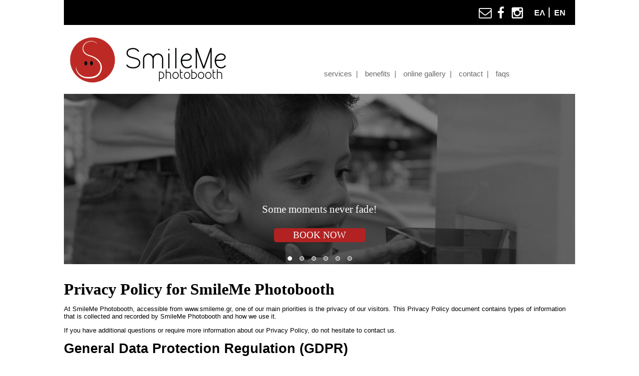

--- FILE ---
content_type: text/html
request_url: https://smileme.gr/en/privacy-policy.html
body_size: 5221
content:

<!doctype html>
<html lang="en">
<head>
<meta charset="utf-8">
<title>Privacy - Policy for SmileMe.gr Photobooth | Corfu | Paxos (Paxoi) | Lefkada | Ionian Islands | Sivota |  Ipeiros | Athens | Greece </title>
<meta name="description" content="Privacy Policy for SmileMe PhotoBooth,  the ultimate photobooth in Greece. SmileMe PhotoBooth provides its services in Corfu, Paxos (Paxoi), Lefkada, Sivota, Ionian Islands, Epirus, Athens and all over Greece.">
<meta name="keywords" content="Privacy Policy for SmileMe.gr Photobooth | Corfu | Paxoi Paxos | Lefkada | Ionian Islands | Ήπειρος | Greece">
<meta name="author" content="www.smileme.gr">
<meta name="categories" content="Photobooth | Wedding, Party, Promotion">
<meta name="robots" content="index, follow">
<meta name="viewport" content="width=device-width, initial-scale=1.0">
<link href="SmileMe.gr.ico" rel="shortcut icon" type="image/x-icon">
<link href="32.png" rel="icon" sizes="32x32" type="image/png">
<link href="64.png" rel="icon" sizes="64x64" type="image/png">
<link href="152.png" rel="apple-touch-icon" sizes="152x152">
<link href="167.png" rel="apple-touch-icon" sizes="167x167">
<link href="180.png" rel="apple-touch-icon" sizes="180x180">
<link href="512.png" rel="apple-touch-icon" sizes="512x512">
<link href="1024.png" rel="apple-touch-icon" sizes="1024x1024">
<link href="216.png" rel="apple-touch-icon" sizes="216x216">
<link href="128.png" rel="apple-touch-icon" sizes="128x128">
<link href="font-awesome.min.css" rel="stylesheet">
<link href="Smileme_Website.css" rel="stylesheet">
<link href="privacy-policy.css" rel="stylesheet">
<script src="jquery-1.12.4.min.js"></script>
<script src="util.min.js"></script>
<script src="carousel.min.js"></script>
<script src="affix.min.js"></script>
<script src="jquery-ui.min.js"></script>
<script src="wwb16.min.js"></script>
<script>
$(document).ready(function()
{
   $("#SmileMeSlideshow1").bootstrapcarousel({interval:4000, ride: true});
   $("#wb_ResponsiveMenu2 ul li a").click(function(event)
   {
      $("#wb_ResponsiveMenu2 input").prop("checked", false);
   });
   $("#wb_ResponsiveMenu1").affix({offset:{top: $("#wb_ResponsiveMenu1").offset().top}});
   $("#wb_ResponsiveMenu1 ul li a").click(function(event)
   {
      $("#wb_ResponsiveMenu1 input").prop("checked", false);
   });
   function onScrollBookmark1()
   {
      var $obj = $("#wb_Bookmark1");
      if (!$obj.hasClass("in-viewport") && $obj.inViewPort(false))
      {
         $obj.addClass("in-viewport");
         ShowObjectWithEffect('Layer1', 0, 'dropup', 500, 'easeInOutQuad');
         ShowObjectWithEffect('wb_ResponsiveMenu1', 0, 'fade', 500, 'easeInOutQuad');
      }
      else
      if ($obj.hasClass("in-viewport") && !$obj.inViewPort(true))
      {
         $obj.removeClass("in-viewport");
         ShowObjectWithEffect('Layer1', 1, 'dropup', 500, 'easeInOutQuad');
         ShowObjectWithEffect('wb_ResponsiveMenu1', 1, 'fade', 500, 'easeInOutQuad');
      }
   }
   if (!$('#wb_Bookmark1').inViewPort(true))
   {
      $('#wb_Bookmark1').addClass("in-viewport");
   }
   onScrollBookmark1();
   $(window).scroll(function(event)
   {
      onScrollBookmark1();
   });
});
</script>
<!-- Insert Google Analytics code here -->
<!-- Global site tag (gtag.js) - Google Analytics -->
<script async src="https://www.googletagmanager.com/gtag/js?id=UA-55380803-1"></script>
<script>
  window.dataLayer = window.dataLayer || [];
  function gtag(){dataLayer.push(arguments);}
  gtag('js', new Date());

  gtag('config', 'UA-55380803-1');
</script>
</head>
<body>
<div id="container">
<div id="wb_Shape13">
<div id="Shape13"></div></div>
<!-- Privacy Policy for Smileme.gr Photobooth -->
<div id="Html1">
<h1>Privacy Policy for SmileMe Photobooth</h1>

<p>At SmileMe Photobooth, accessible from www.smileme.gr, one of our main priorities is the privacy of our visitors. This Privacy Policy document contains types of information that is collected and recorded by SmileMe Photobooth and how we use it.</p>

<p>If you have additional questions or require more information about our Privacy Policy, do not hesitate to contact us.</p>

<h2>General Data Protection Regulation (GDPR)</h2>
<p>We are a Data Controller of your information.</p>

<p>SmileMe Photobooth legal basis for collecting and using the personal information described in this Privacy Policy depends on the Personal Information we collect and the specific context in which we collect the information:</p>
<ul>
    <li>SmileMe Photobooth needs to perform a contract with you</li>
    <li>You have given SmileMe Photobooth permission to do so</li>
    <li>Processing your personal information is in SmileMe Photobooth legitimate interests</li>
    <li>SmileMe Photobooth needs to comply with the law</li>
</ul>
  
<p>SmileMe Photobooth will retain your personal information only for as long as is necessary for the purposes set out in this Privacy Policy. We will retain and use your information to the extent necessary to comply with our legal obligations, resolve disputes, and enforce our policies.</p> 

<p>If you are a resident of the European Economic Area (EEA), you have certain data protection rights. If you wish to be informed what Personal Information we hold about you and if you want it to be removed from our systems, please contact us.</p>
<p>In certain circumstances, you have the following data protection rights:</p>
<ul>
    <li>The right to access, update or to delete the information we have on you.</li>
    <li>The right of rectification.</li> 
    <li>The right to object.</li>
    <li>The right of restriction.</li>
    <li>The right to data portability</li>
    <li>The right to withdraw consent</li>
</ul>

<h2>Log Files</h2>

<p>SmileMe Photobooth follows a standard procedure of using log files. These files log visitors when they visit websites. All hosting companies do this and a part of hosting services' analytics. The information collected by log files include internet protocol (IP) addresses, browser type, Internet Service Provider (ISP), date and time stamp, referring/exit pages, and possibly the number of clicks. These are not linked to any information that is personally identifiable. The purpose of the information is for analyzing trends, administering the site, tracking users' movement on the website, and gathering demographic information.</p>

<h2>Cookies and Web Beacons</h2>

<p>Like any other website, SmileMe Photobooth uses 'cookies'. These cookies are used to store information including visitors' preferences, and the pages on the website that the visitor accessed or visited. The information is used to optimize the users' experience by customizing our web page content based on visitors' browser type and/or other information.</p>



<h2>Privacy Policies</h2>

<P>You may consult this list to find the Privacy Policy for each of the advertising partners of SmileMe Photobooth.</p>

<p>Third-party ad servers or ad networks uses technologies like cookies, JavaScript, or Web Beacons that are used in their respective advertisements and links that appear on SmileMe Photobooth, which are sent directly to users' browser. They automatically receive your IP address when this occurs. These technologies are used to measure the effectiveness of their advertising campaigns and/or to personalize the advertising content that you see on websites that you visit.</p>

<p>Note that SmileMe Photobooth has no access to or control over these cookies that are used by third-party advertisers.</p>

<h2>Third Party Privacy Policies</h2>

<p>SmileMe Photobooth's Privacy Policy does not apply to other advertisers or websites. Thus, we are advising you to consult the respective Privacy Policies of these third-party ad servers for more detailed information. It may include their practices and instructions about how to opt-out of certain options. You may find a complete list of these Privacy Policies and their links here: Privacy Policy Links.</p>

<p>You can choose to disable cookies through your individual browser options. To know more detailed information about cookie management with specific web browsers, it can be found at the browsers' respective websites. What Are Cookies?</p>

<h2>Children's Information</h2>

<p>Another part of our priority is adding protection for children while using the internet. We encourage parents and guardians to observe, participate in, and/or monitor and guide their online activity.</p>

<p>SmileMe Photobooth does not knowingly collect any Personal Identifiable Information from children under the age of 13. If you think that your child provided this kind of information on our website, we strongly encourage you to contact us immediately and we will do our best efforts to promptly remove such information from our records.</p>

<h2>Online Privacy Policy Only</h2>

<p>Our Privacy Policy applies only to our online activities and is valid for visitors to our website with regards to the information that they shared and/or collect in SmileMe Photobooth. This policy is not applicable to any information collected offline or via channels other than this website.</p>

<h2>Consent</h2>

<p>By using our website, you hereby consent to our Privacy Policy and agree to its terms.</p></div>
<div id="wb_Shape2">
<div id="Shape2"></div>

</div>
<div id="wb_Shape3">
<div id="Shape3"></div></div>
<div id="wb_SmileMeSlideshow1">
<div id="SmileMeSlideshow1" class="carousel slide">
<ol class="carousel-indicators">
<li data-target="#SmileMeSlideshow1" data-slide-to="0" class="active"></li>
<li data-target="#SmileMeSlideshow1" data-slide-to="1"></li>
<li data-target="#SmileMeSlideshow1" data-slide-to="2"></li>
<li data-target="#SmileMeSlideshow1" data-slide-to="3"></li>
<li data-target="#SmileMeSlideshow1" data-slide-to="4"></li>
<li data-target="#SmileMeSlideshow1" data-slide-to="5"></li>
</ol>
<div class="carousel-inner">
<div class="carousel-item active">
<div class="thumbnails">
<div class="thumbnail">
<img class="image" src="images/Smileme-Photobooth-Boy-Photostrip-Baptism-Party-Corfu.jpg" alt="The boy is waiting to receive the photostrip from Smileme Photobooth in baptism party in Corfu" title="The boy is waiting to receive the photostrip from Smileme Photobooth in baptism party in Corfu">
</div>
</div>
</div>
<div class="carousel-item">
<div class="thumbnails">
<div class="thumbnail">
<img class="image" src="images/Smileme-Photobooth-1-Party-Corfu.jpg" alt="Smileme Photobooth in party in Corfu" title="Smileme Photobooth in party in Corfu">
</div>
</div>
</div>
<div class="carousel-item">
<div class="thumbnails">
<div class="thumbnail">
<img class="image" src="images/Smileme-Photobooth-2-Wedding-Paxos-Paxoi.jpg" alt="The bride strikes a pose at the Smileme Photobooth at her wedding in Paxos Paxoi" title="The bride strikes a pose at the Smileme Photobooth at her wedding in Paxos Paxoi">
</div>
</div>
</div>
<div class="carousel-item">
<div class="thumbnails">
<div class="thumbnail">
<img class="image" src="images/Smileme-Photobooth-3-Wedding-Paxos-Paxoi.jpg" alt="The guests are photographed with inflantable flamingos at the Smileme Photobooth at a wedding in Paxos (Paxoi)" title="The guests are photographed with inflantable flamingos at the Smileme Photobooth at a wedding in Paxos (Paxoi)">
</div>
</div>
</div>
<div class="carousel-item">
<div class="thumbnails">
<div class="thumbnail">
<img class="image" src="images/Smileme-Photobooth-4-Wedding-Lefkada.jpg" alt="The guests strike a pose at the Smileme Photobooth at a wedding party in Lefkada" title="The guests strike a pose at the Smileme Photobooth at a wedding party in Lefkada">
</div>
</div>
</div>
<div class="carousel-item">
<div class="thumbnails">
<div class="thumbnail">
<img class="image" src="images/SmileMe-Photobooth-5-Corporate-Event-Corfu.jpg" alt="Smileme Photobooth at a corporate event in Corfu" title="Smileme Photobooth at a corporate event in Corfu">
</div>
</div>
</div>
</div>
</div>
</div>
<div id="wb_SmileMeGr_Photobooth_Menu">
<ul id="SmileMeGr_Photobooth_Menu" role="menubar" class="nav">
<li class="nav-item firstmain"><a role="menuitem" class="nav-link" href="./index.php#Bookmark-Services" target="_self" title="Services - Smileme Photobooth - Corfu - Greece">services&nbsp;&nbsp;|</a>
</li>
<li class="nav-item"><a role="menuitem" class="nav-link" href="./index.php#Bookmark-Benefits" target="_self" title="Benefits - Smileme Photobooth - Corfu - Greece">benefits&nbsp;&nbsp;|</a>
</li>
<li class="nav-item"><a role="menuitem" class="nav-link" href="http://smilemegallery.gr" target="_blank" title="Online Gallery - Smileme Photobooth - Corfu - Greece">online&nbsp;gallery&nbsp;&nbsp;|</a>
</li>
<li class="nav-item"><a role="menuitem" class="nav-link" href="./index.php#Bookmark-Contact" target="_self" title="Contact - Smileme Photobooth - Corfu - Greece">contact&nbsp;&nbsp;|</a>
</li>
<li class="nav-item"><a role="menuitem" class="nav-link" href="./faqs.php" target="_self" title="Faqs - Smileme Photobooth - Corfu - Greece">faqs</a>
</li>
</ul>
</div>
<div id="wb_SmileMeGr_Photobooth_Logo">
<a href="./index.php"><img src="images/SmileMe_Photobooth_logo.png" id="SmileMeGr_Photobooth_Logo" alt=""></a></div>
<div id="wb_SmileMeGr_Photobooth_Icon">
<a href="./index.php"><img src="images/SmileMe_Photobooth_circle.png" id="SmileMeGr_Photobooth_Icon" alt=""></a></div>
<div id="wb_Text1">
<span style="color:#FFFFFF;font-family:Verdana;font-size:21px;">Some moments never fade!</span></div>
<div id="wb_Shape5">
<a href="./index.php#Bookmark-Contact" title="SmileMe.gr - Photobooth - Contact"><div id="Shape5"><div id="Shape5_text"><span style="color:#FFFFFF;font-family:Calibri;font-size:19px;">BOOK NOW</span></div></div></a></div>
<div id="wb_Text18">
<span style="color:#FFFFFF;font-family:Arial;font-size:13px;">©&nbsp; Copyright 2014 - 2021 SmileMe.gr All Rights Reserved<br><strong>SmileMe.gr Photobooth | Corfu | Paxos (Paxoi) | Lefkada | Ionian Islands | Sivota | Ipeiros | Athens | Greece </strong></span></div>
<div id="wb_Text19">
<span style="color:#FFFFFF;font-family:Arial;font-size:13px;"><a href="./terms-of-use.html" class="smileme_link_style_blk_background">Terms of Use</a></span></div>
<div id="wb_Text20">
<span style="color:#FFFFFF;font-family:Arial;font-size:13px;"><a href="./privacy-policy.html" class="smileme_link_style_blk_background">Privacy Policy</a></span></div>
<div id="wb_index-bookmark">
<a id="index-bookmark">&nbsp;</a>
</div>
<div id="wb_Text9">
<span style="color:#FFFFFF;font-family:Arial;font-size:13px;">T. +30 698 6313 299<br>E. <a href="mailto:info@smileme.gr" class="smileme_link_style_blk_background">info@smileme.gr</a></span></div>

<div id="wb_en-sel">
<a href="./privacy-policy.html"><div id="en-sel"><div id="en-sel_text"><span style="color:#FFFFFF;font-family:Arial;font-size:16px;"><strong>EN</strong></span></div></div></a></div>
<div id="wb_lan-div">
<div id="lan-div"></div></div>
<div id="wb_gr-sel">
<a href="./../index.php#index-bookmark"><div id="gr-sel"><div id="gr-sel_text"><span style="color:#FFFFFF;font-family:Arial;font-size:16px;"><strong>ΕΛ</strong></span></div></div></a></div>
<div id="wb_IconFont1">
<a href="mailto:info@smileme.gr"><div id="IconFont1"><i class="fa fa-envelope-o"></i></div></a></div>
<div id="wb_IconFont2">
<a href="https://facebook.com/smileme.gr/" target="_blank"><div id="IconFont2"><i class="fa fa-facebook"></i></div></a></div>
<div id="wb_IconFont3">
<a href="https://www.instagram.com/smileme.gr" target="_blank"><div id="IconFont3"><i class="fa fa-instagram"></i></div></a></div>
<div id="wb_ResponsiveMenu2">
<label class="toggle" for="ResponsiveMenu2-submenu" id="ResponsiveMenu2-title">SmileMe Photobooth<span id="ResponsiveMenu2-icon"><span>&nbsp;</span><span>&nbsp;</span><span>&nbsp;</span></span></label>
<input type="checkbox" id="ResponsiveMenu2-submenu">
<ul class="ResponsiveMenu2" id="ResponsiveMenu2" role="menu">
<li><a role="menuitem" href="./index.php#Bookmark-Index" title="About - Smileme Photobooth - Corfu - Greece">about</a></li>
<li><a role="menuitem" href="./index.php#Bookmark-Services" title="Services - Smileme Photobooth - Corfu - Greece">services</a></li>
<li><a role="menuitem" href="./index.php#Bookmark-Benefits" title="Benefits - Smileme Photobooth - Corfu - Greece">benefits</a></li>
<li><a role="menuitem" href="http://www.smilemegallery.gr" target="_blank" title="Online Gallery - Smileme Photobooth - Corfu - Greece&#949;&#962; &#949;&#954;&#948;&#951;&#955;&#974;&#963;&#949;&#969;&#957;">online&nbsp;gallery</a></li>
<li><a role="menuitem" href="./index.php#Bookmark-Contact" title="Contact - Smileme Photobooth - Corfu - Greece">contact</a></li>
<li><a role="menuitem" href="./faqs.php" title="Faqs - Smileme Photobooth - Corfu - Greece">faqs</a></li>
</ul>
</div>
<div id="wb_Image4">
<a href="./index.php"><img src="images/SmileMe_Photobooth_circle.png" id="Image4" alt=""></a></div>
<div id="wb_Bookmark1">
<a id="Bookmark1">&nbsp;</a>
</div>
<div id="Html5">
<!DOCTYPE html>
<!html lang="gr" >
<head>
  <meta charset="UTF-8">
  <link rel="stylesheet" href="./scrollupbutton.css">
</head>
<body>

<link rel="stylesheet" href="https://maxcdn.bootstrapcdn.com/font-awesome/4.5.0/css/font-awesome.min.css">
<link href="https://fonts.googleapis.com/css?family=Merriweather:400,900,900i" rel="stylesheet">
<a class="navbarlinkstyle" id="button"></a>
<script  src="./scrollupbutton.js"></script>

</body></div>

<div id="wb_Line6">
<svg id="Line6" height="1" width="125" version="1.1" xmlns="http://www.w3.org/2000/svg">
   <line x1="0" y1="0" x2="125" y2="0" style="stroke:#FFFFFF;stroke-width:1"/>
</svg>
</div>
<div id="wb_Text16">
<span style="color:#FFFFFF;font-family:Arial;font-size:16px;">Join Us!</span></div>
<div id="wb_JavaScript3">
<div id="fb-root"></div>
<script>(function(d, s, id) {
  var js, fjs = d.getElementsByTagName(s)[0];
  if (d.getElementById(id)) return;
  js = d.createElement(s); js.id = id;
  js.src = "https://connect.facebook.net/en_US/sdk.js#xfbml=1&version=v2.5";
  fjs.parentNode.insertBefore(js, fjs);
}(document, 'script', 'facebook-jssdk'));</script>
<div class="fb-page" data-href="https://www.facebook.com/smileme.gr" data-width="311" data-height="59" data-small-header="true" data-adapt-container-width="true" data-hide-cover="false" data-show-facepile="true" data-show-posts="true" data-adapt-container-width="%adapt_container_width%"><div class="fb-xfbml-parse-ignore"><blockquote cite="https://www.facebook.com/smileme.gr"><a href="https://www.facebook.com/smileme.gr">https://www.facebook.com/smileme.gr</a></blockquote></div></div></div>
<div id="wb_JavaScript2">
<script>
var addthis_share = { title : "Smileme.gr Photobooth", url : "www.smileme.gr"};
</script>
<a href="http://www.addthis.com/bookmark.php?v=250" class="addthis_button">
<img src="http://s7.addthis.com/static/btn/v2/lg-share-en.gif" width="125" height="16" border="0" alt="Share"></a>
<script src="http://s7.addthis.com/js/250/addthis_widget.js"></script></div>
<div id="wb_Line7">
<svg id="Line7" height="1" width="117" version="1.1" xmlns="http://www.w3.org/2000/svg">
   <line x1="0" y1="0" x2="117" y2="0" style="stroke:#FFFFFF;stroke-width:1"/>
</svg>
</div>
<div id="wb_Text21">
<span style="color:#FFFFFF;font-family:Arial;font-size:16px;">Share It!</span></div>
</div>
<div id="Layer1">
<div id="Layer1_Container">
<div id="wb_Shape1">
<div id="Shape1"></div>

</div>
<div id="wb_ResponsiveMenu1">
<label class="toggle" for="ResponsiveMenu1-submenu" id="ResponsiveMenu1-title">SmileMe Photobooth<span id="ResponsiveMenu1-icon"><span>&nbsp;</span><span>&nbsp;</span><span>&nbsp;</span></span></label>
<input type="checkbox" id="ResponsiveMenu1-submenu">
<ul class="ResponsiveMenu1" id="ResponsiveMenu1" role="menu">
<li><a role="menuitem" href="./index.php#Bookmark-Index" title="About - Smileme Photobooth - Corfu - Greece">about</a></li>
<li><a role="menuitem" href="./index.php#Bookmark-Services" title="Services - Smileme Photobooth - Corfu - Greece">services</a></li>
<li><a role="menuitem" href="./index.php#Bookmark-Benefits" title="Benefits - Smileme Photobooth - Corfu - Greece">benefits</a></li>
<li><a role="menuitem" href="http://www.smilemegallery.gr" target="_blank" title="Online Gallery - Smileme Photobooth - Corfu - Greece&#949;&#962; &#949;&#954;&#948;&#951;&#955;&#974;&#963;&#949;&#969;&#957;">online&nbsp;gallery</a></li>
<li><a role="menuitem" href="./index.php#Bookmark-Contact" title="Contact - Smileme Photobooth - Corfu - Greece">contact</a></li>
<li><a role="menuitem" href="./faqs.php" title="Faqs - Smileme Photobooth - Corfu - Greece">faqs</a></li>
</ul>
</div>
<div id="wb_Shape4">
<a href="./../privacy-policy.html"><div id="Shape4"><div id="Shape4_text"><span style="color:#FFFFFF;font-family:Arial;font-size:16px;">ΕΛ</span></div></div></a></div>
<div id="wb_Shape10">
<div id="Shape10"></div></div>
<div id="wb_Shape11">
<a href="./privacy-policy.html" title="Privacy Policy - Smileme Photobooth - Corfu - Greece"><div id="Shape11"><div id="Shape11_text"><span style="color:#FFFFFF;font-family:Arial;font-size:16px;">EN</span></div></div></a></div>
<div id="wb_mail-icon">
<a href="mailto:info@smileme.gr"><div id="mail-icon"><i class="fa fa-envelope-o"></i></div></a></div>
<div id="wb_facebook-icon">
<a href="https://facebook.com/smileme.gr/" target="_blank"><div id="facebook-icon"><i class="fa fa-facebook"></i></div></a></div>
<div id="wb_instagram-icon">
<a href="https://www.instagram.com/smileme.gr" target="_blank"><div id="instagram-icon"><i class="fa fa-instagram"></i></div></a></div>
<div id="wb_Image1">
<a href="./index.php"><img src="images/SmileMe_Photobooth_circle.png" id="Image1" alt=""></a></div>
</div>
</div>
</body>
</html>

--- FILE ---
content_type: text/css
request_url: https://smileme.gr/en/Smileme_Website.css
body_size: 320
content:
a.navbarlinkstyle
{
   color: #FFFFFF;
   background: #000000;
   text-decoration: none;
}
a.navbarlinkstyle:visited
{
   color: #FFFFFF;
   background: #000000;
   text-decoration: none;
}
a.navbarlinkstyle:active
{
   color: #FFFFFF;
   background: #B22222;
   text-decoration: none;
}
a.navbarlinkstyle:hover
{
   color: #FFFFFF;
   background: #000000;
   text-decoration: none;
}
a.smileme_link_style
{
   color: #FFFFFF;
   text-decoration: none;
}
a.smileme_link_style:visited
{
   color: #FFFFFF;
   text-decoration: none;
}
a.smileme_link_style:active
{
   color: #FFFFFF;
   text-decoration: none;
}
a.smileme_link_style:hover
{
   color: #B22222;
   text-decoration: none;
}
a.smileme_link_style_blk_background
{
   color: #FFFFFF;
   background: #000000;
   text-decoration: none;
}
a.smileme_link_style_blk_background:visited
{
   color: #FFFFFF;
   text-decoration: none;
}
a.smileme_link_style_blk_background:active
{
   color: #FFFFFF;
   text-decoration: none;
}
a.smileme_link_style_blk_background:hover
{
   color: #B22222;
   text-decoration: none;
}
h1, .h1
{
   font-family: Calibri;
   font-weight: bold;
   font-size: 32px;
   text-decoration: none;
   color: #000000;
   background-color: transparent;
   margin: 0px 0px 0px 0px;
   padding: 0px 0px 0px 0px;
   display: inline;
}
h2, .h2
{
   font-family: Arial;
   font-weight: bold;
   font-size: 27px;
   text-decoration: none;
   color: #000000;
   background-color: transparent;
   margin: 0px 0px 0px 0px;
   padding: 0px 0px 0px 0px;
   display: inline;
}
h3, .h3
{
   font-family: Arial;
   font-size: 24px;
   text-decoration: none;
   color: #000000;
   background-color: transparent;
   margin: 0px 0px 0px 0px;
   padding: 0px 0px 0px 0px;
   display: inline;
}
h4, .h4
{
   font-family: Arial;
   font-size: 21px;
   font-style: italic;
   text-decoration: none;
   color: #000000;
   background-color: transparent;
   margin: 0px 0px 0px 0px;
   padding: 0px 0px 0px 0px;
   display: inline;
}
h5, .h5
{
   font-family: Arial;
   font-size: 17px;
   text-decoration: none;
   color: #B22222;
   background-color: transparent;
   margin: 0px 0px 0px 0px;
   padding: 0px 0px 0px 0px;
   display: inline;
}
h6, .h6
{
   font-family: Arial;
   font-size: 15px;
   text-decoration: none;
   color: #000000;
   background-color: transparent;
   margin: 0px 0px 0px 0px;
   padding: 0px 0px 0px 0px;
   display: inline;
}
.CustomStyle
{
   font-family: "Courier New";
   font-weight: bold;
   font-size: 16px;
   text-decoration: none;
   color: #000080;
   background-color: transparent;
}
.Paragraph
{
   font-family: Arial;
   font-size: 13px;
   text-decoration: none;
   color: #808080;
   background-color: transparent;
}
@media only screen and (min-width: 768px) and (max-width: 1023px)
{
}
@media only screen and (max-width: 767px) and (orientation: portrait)
{
}


--- FILE ---
content_type: text/css
request_url: https://smileme.gr/en/privacy-policy.css
body_size: 4970
content:
div#container
{
   width: 1024px;
   position: relative;
   margin: 0 auto 0 auto;
   text-align: left;
}
body
{
   background-color: #FFFFFF;
   color: #000000;
   font-family: Arial;
   font-weight: normal;
   font-size: 13px;
   line-height: 1.1875;
   margin: 0;
   text-align: center;
}
a
{
   color: #0000FF;
   text-decoration: underline;
}
a:visited
{
   color: #800080;
}
a:active
{
   color: #FF0000;
}
a:hover
{
   color: #0000FF;
   text-decoration: underline;
}
input:focus, textarea:focus, select:focus
{
   outline: none;
}
#wb_Shape13
{
   transform: rotate(0deg);
   transform-origin: 50% 50%;
}
#Shape13
{
   width: 318px;
   height: 83px;
   background-color: #000000;
   background-image: none;
   border: 1px #0963AD solid;
}
#wb_Shape2
{
   transform: rotate(0deg);
   transform-origin: 50% 50%;
}
#Shape2
{
   width: 1024px;
   height: 50px;
   background-color: #000000;
   background-image: none;
   border: 0px #245580 solid;
}
#Shape2_text
{
   position: absolute;
   left: 1px;
   top: 18px;
   width: 1022px;
   height: 31px;
   overflow: hidden;
   text-align: center;
   word-wrap: break-word;
}
#wb_Shape1
{
   transform: rotate(0deg);
   transform-origin: 50% 50%;
}
#Shape1
{
   width: 1024px;
   height: 53px;
   background-color: #000000;
   background-image: none;
   border: 0px #245580 solid;
}
#Shape1_text
{
   position: absolute;
   left: 1px;
   top: 20px;
   width: 1022px;
   height: 32px;
   overflow: hidden;
   text-align: center;
   word-wrap: break-word;
}
#wb_Shape3
{
   transform: rotate(0deg);
   transform-origin: 50% 50%;
}
#Shape3
{
   width: 1024px;
   height: 250px;
   background-color: #000000;
   background-image: none;
   border: 0px #245580 solid;
}
#Shape3_text
{
   position: absolute;
   left: 1px;
   top: 118px;
   width: 1022px;
   height: 131px;
   overflow: hidden;
   text-align: center;
   word-wrap: break-word;
}
#wb_SmileMeSlideshow1
{
   min-height: 20px;
   background-color: transparent;
   background-image: none;
   border: 0px none #E3E3E3;
   box-sizing: border-box;
   width: 100%;
   table-layout: fixed;
   display: table;
   margin: 0;
}
#SmileMeSlideshow1
{
   padding: 0;
   position: relative;
   margin: 0;
   line-height: 1;
   height: 100%;
   box-sizing: border-box;
}
#SmileMeSlideshow1 .carousel-inner
{
   overflow: hidden;
   width: 100%;
   position: relative;
}
#SmileMeSlideshow1 .carousel-inner > .carousel-item
{
   display: none;
   position: relative;
   -webkit-transition: 0.6s ease-in-out left;
   transition: 0.6s ease-in-out left;
}
#SmileMeSlideshow1 .carousel-inner > .carousel-item > img, #SmileMeSlideshow1 .carousel-inner > .carousel-item > a > img
{
   display: block;
   line-height: 1;
}
#SmileMeSlideshow1 .carousel-inner > .active, #SmileMeSlideshow1 .carousel-inner > .carousel-item-next, #SmileMeSlideshow1 .carousel-inner > .carousel-item-prev
{
   display: block;
}
#SmileMeSlideshow1 .carousel-inner > .active
{
   left: 0;
}
#SmileMeSlideshow1 .carousel-inner > .carousel-item-next, #SmileMeSlideshow1 .carousel-inner > .carousel-item-prev
{
   position: absolute;
   top: 0;
   width: 100%;
}
#SmileMeSlideshow1 .carousel-inner > .carousel-item-next
{
   left: 100%;
}
#SmileMeSlideshow1 .carousel-inner > .carousel-item-prev
{
   left: -100%;
}
#SmileMeSlideshow1 .carousel-inner > .carousel-item-next.carousel-item-left, #SmileMeSlideshow1 .carousel-inner > .carousel-item-prev.carousel-item-right
{
   left: 0;
}
#SmileMeSlideshow1 .carousel-inner > .active.carousel-item-left
{
   left: -100%;
}
#SmileMeSlideshow1 .carousel-inner > .active.carousel-item-right
{
   left: 100%;
}
#SmileMeSlideshow1 .carousel-indicators
{
   list-style: none;
   bottom: 0;
   padding: 0;
   margin: 0;
   position: absolute;
   margin-left: -72px;
   left: 50%;
   vertical-align: middle;
   z-index: 998;
}
#SmileMeSlideshow1 .carousel-indicators li
{
   display: block;
   float: left;
   padding: 8px 8px 8px 8px;
   width: 8px;
   height: 8px;
   cursor: pointer;
   text-indent: -999px;
   background-repeat: no-repeat;
   background-position: center center;
   background-image: url('images/SmileMeSlideshow1-default.png');
}
#SmileMeSlideshow1 .carousel-indicators .active
{
   background-image: url('images/SmileMeSlideshow1-active.png');
}
#SmileMeSlideshow1 .thumbnails
{
   margin: 0;
   padding: 0;
   width: 100%;
}
#SmileMeSlideshow1 .thumbnail
{
   position: relative;
   min-height: 1px;
   box-sizing: border-box;
   float: left;
   text-align: center;
   vertical-align: top;
   padding-right: 0px;
   width: 100%;
}
#SmileMeSlideshow1 .thumbnail img
{
   max-width: 100%;
   width: 100%;
   height: auto;
   vertical-align: middle;
   box-sizing: border-box;
   border: 0px solid transparent;
   display: block;
   margin-left: auto;
   margin-right: auto;
}
#wb_SmileMeGr_Photobooth_Menu
{
   border: 0px solid #FFFFFF;
   background-color: transparent;
   margin: 0;
   text-align: center;
}
#wb_SmileMeGr_Photobooth_Menu ul
{
   list-style-type: none;
   margin: 0;
   padding: 0;
   position: relative;
   display: inline-block;
}
#wb_SmileMeGr_Photobooth_Menu li
{
   float: left;
   margin: 0;
   padding: 0px 4px 0px 0px;
}
#wb_SmileMeGr_Photobooth_Menu a
{
   display: block;
   float: left;
   color: #696969;
   border: 0px none #FFFFFF;
   background-color: transparent;
   background-image: none;
   font-family: Arial;
   font-weight: normal;
   font-size: 15px;
   font-style: normal;
   text-decoration: none;
   height: 28px;
   line-height: 28px;
   padding: 0px 5px 0px 5px;
   vertical-align: middle;
   text-align: left;
}
#wb_SmileMeGr_Photobooth_Menu li:hover a, #wb_SmileMeGr_Photobooth_Menu a:hover
{
   color: #B22222;
   border: 0px none #FFFFFF;
   background-color: transparent;
   background-image: none;
}
#wb_SmileMeGr_Photobooth_Menu li.firstmain
{
   padding-left: 0px;
}
#wb_SmileMeGr_Photobooth_Menu li.lastmain
{
   padding-right: 0px;
}
#wb_SmileMeGr_Photobooth_Menu br
{
   clear: both;
   font-size: 1px;
   height: 0;
   line-height: 0;
}
#wb_SmileMeGr_Photobooth_Logo
{
   vertical-align: top;
}
#SmileMeGr_Photobooth_Logo
{
   border: 0px solid #000000;
   padding: 0;
   margin: 0;
   left: 0;
   top: 0;
   width: 100%;
   height: 100%;
}
#wb_SmileMeGr_Photobooth_Icon
{
   vertical-align: top;
}
#SmileMeGr_Photobooth_Icon
{
   border: 0px solid #000000;
   padding: 0;
   margin: 0;
   left: 0;
   top: 0;
   width: 100%;
   height: 100%;
}
#wb_Text1 
{
   background-color: transparent;
   background-image: none;
   border: 0px solid #000000;
   padding: 0;
   margin: 0;
   text-align: center;
}
#wb_Text1 div
{
   text-align: center;
}
#wb_Shape5
{
   transform: rotate(0deg);
   transform-origin: 50% 50%;
}
#Shape5
{
   width: 183px;
   height: 28px;
   background-color: #B22222;
   background-image: none;
   border: 0px #FFFFFF solid;
   border-radius: 5px;
}
#Shape5_text
{
   position: absolute;
   left: 3px;
   top: 3px;
   width: 176px;
   height: 21px;
   overflow: hidden;
   text-align: center;
   word-wrap: break-word;
}
#wb_Text18 
{
   background-color: transparent;
   background-image: none;
   border: 0px solid #000000;
   padding: 0;
   margin: 0;
   text-align: center;
}
#wb_Text18 div
{
   text-align: center;
}
#wb_Text19 
{
   background-color: transparent;
   background-image: none;
   border: 0px solid #000000;
   padding: 0;
   margin: 0;
   text-align: left;
}
#wb_Text19 div
{
   text-align: left;
}
#wb_Text20 
{
   background-color: transparent;
   background-image: none;
   border: 0px solid #000000;
   padding: 0;
   margin: 0;
   text-align: left;
}
#wb_Text20 div
{
   text-align: left;
}
#wb_mail-icon
{
   background-color: transparent;
   background-image: none;
   border: 0px solid transparent;
   text-align: center;
   margin: 0;
   padding: 0;
   vertical-align: top;
}
#wb_mail-icon:hover
{
   background-color: transparent;
   background-image: none;
   border: 0px solid transparent;
}
#mail-icon
{
   height: 26px;
   width: 26px;
}
#mail-icon i
{
   color: #FFFFFF;
   display: inline-block;
   font-size: 26px;
   line-height: 26px;
   vertical-align: middle;
   width: 25px;
}
#wb_mail-icon:hover i
{
   color: #B22222;
}
#wb_facebook-icon
{
   background-color: transparent;
   background-image: none;
   border: 0px solid #245580;
   text-align: center;
   margin: 0;
   padding: 0;
   vertical-align: top;
}
#wb_facebook-icon:hover
{
   background-color: transparent;
   background-image: none;
   border: 0px solid #245580;
}
#facebook-icon
{
   height: 25px;
   width: 29px;
}
#facebook-icon i
{
   color: #FFFFFF;
   display: inline-block;
   font-size: 25px;
   line-height: 25px;
   vertical-align: middle;
   width: 13px;
}
#wb_facebook-icon:hover i
{
   color: #B22222;
}
#wb_instagram-icon
{
   background-color: transparent;
   background-image: none;
   border: 0px solid #245580;
   text-align: center;
   margin: 0;
   padding: 0;
   vertical-align: top;
}
#wb_instagram-icon:hover
{
   background-color: transparent;
   background-image: none;
   border: 0px solid #245580;
}
#instagram-icon
{
   height: 26px;
   width: 26px;
}
#instagram-icon i
{
   color: #FFFFFF;
   display: inline-block;
   font-size: 26px;
   line-height: 26px;
   vertical-align: middle;
   width: 21px;
}
#wb_instagram-icon:hover i
{
   color: #B22222;
}
#wb_Text9 
{
   background-color: transparent;
   background-image: none;
   border: 0px solid #000000;
   padding: 0;
   margin: 0;
   text-align: left;
}
#wb_Text9 div
{
   text-align: left;
}
#wb_en-sel
{
   transform: rotate(0deg);
   transform-origin: 50% 50%;
}
#en-sel
{
   top: 0px;
   width: 35px;
   height: 29px;
   background-color: transparent;
   background-image: none;
   border: 0px #FFFFFF solid;
}
#en-sel:hover
{
   background-color: transparent;
   background-image: none;
   border: 0px #FFFFFF solid;
}
#en-sel_text
{
   position: absolute;
   left: 1px;
   top: 5px;
   width: 33px;
   height: 23px;
   overflow: hidden;
   text-align: center;
   word-wrap: break-word;
}
#en-sel:hover span
{
   color: #B22222 !important;
}
#en-sel span:hover
{
   color: #B22222 !important;
}
#wb_lan-div
{
   transform: rotate(0deg);
   transform-origin: 50% 50%;
}
#lan-div
{
   width: 2px;
   height: 20px;
   background-color: #FFFFFF;
   background-image: none;
   border: 0px #000000 solid;
}
#lan-div_text
{
   position: absolute;
   left: 1px;
   top: 1px;
   width: 0px;
   height: 18px;
   overflow: hidden;
   text-align: center;
   word-wrap: break-word;
}
#wb_gr-sel
{
   transform: rotate(0deg);
   transform-origin: 50% 50%;
}
#gr-sel
{
   top: 0px;
   width: 30px;
   height: 29px;
   background-color: transparent;
   background-image: none;
   border: 0px #FFFFFF solid;
}
#gr-sel:hover
{
   background-color: transparent;
   background-image: none;
   border: 0px #FFFFFF solid;
}
#gr-sel_text
{
   position: absolute;
   left: 1px;
   top: 5px;
   width: 28px;
   height: 23px;
   overflow: hidden;
   text-align: center;
   word-wrap: break-word;
}
#gr-sel:hover span
{
   color: #B22222 !important;
}
#gr-sel span:hover
{
   color: #B22222 !important;
}
#Layer1
{
   background-color: #FBFBFB;
   background-image: none;
}
#wb_IconFont1
{
   background-color: transparent;
   background-image: none;
   border: 0px solid transparent;
   text-align: center;
   margin: 0;
   padding: 0;
   vertical-align: top;
}
#wb_IconFont1:hover
{
   background-color: transparent;
   background-image: none;
   border: 0px solid transparent;
}
#IconFont1
{
   height: 26px;
   width: 26px;
}
#IconFont1 i
{
   color: #FFFFFF;
   display: inline-block;
   font-size: 26px;
   line-height: 26px;
   vertical-align: middle;
   width: 25px;
}
#wb_IconFont1:hover i
{
   color: #B22222;
}
#wb_IconFont2
{
   background-color: transparent;
   background-image: none;
   border: 0px solid #245580;
   text-align: center;
   margin: 0;
   padding: 0;
   vertical-align: top;
}
#wb_IconFont2:hover
{
   background-color: transparent;
   background-image: none;
   border: 0px solid #245580;
}
#IconFont2
{
   height: 25px;
   width: 29px;
}
#IconFont2 i
{
   color: #FFFFFF;
   display: inline-block;
   font-size: 25px;
   line-height: 25px;
   vertical-align: middle;
   width: 13px;
}
#wb_IconFont2:hover i
{
   color: #B22222;
}
#wb_IconFont3
{
   background-color: transparent;
   background-image: none;
   border: 0px solid #245580;
   text-align: center;
   margin: 0;
   padding: 0;
   vertical-align: top;
}
#wb_IconFont3:hover
{
   background-color: transparent;
   background-image: none;
   border: 0px solid #245580;
}
#IconFont3
{
   height: 26px;
   width: 26px;
}
#IconFont3 i
{
   color: #FFFFFF;
   display: inline-block;
   font-size: 26px;
   line-height: 26px;
   vertical-align: middle;
   width: 21px;
}
#wb_IconFont3:hover i
{
   color: #B22222;
}
#wb_Shape4
{
   transform: rotate(0deg);
   transform-origin: 50% 50%;
}
#Shape4
{
   top: 0px;
   width: 30px;
   height: 29px;
   background-color: transparent;
   background-image: none;
   border: 0px #FFFFFF solid;
}
#Shape4:hover
{
   background-color: transparent;
   background-image: none;
   border: 0px #FFFFFF solid;
}
#Shape4_text
{
   position: absolute;
   left: 1px;
   top: 6px;
   width: 28px;
   height: 22px;
   overflow: hidden;
   text-align: center;
   word-wrap: break-word;
}
#Shape4:hover span
{
   color: #B22222 !important;
}
#Shape4 span:hover
{
   color: #B22222 !important;
}
#wb_Shape10
{
   transform: rotate(0deg);
   transform-origin: 50% 50%;
}
#Shape10
{
   width: 2px;
   height: 20px;
   background-color: #FFFFFF;
   background-image: none;
   border: 0px #000000 solid;
}
#Shape10_text
{
   position: absolute;
   left: 1px;
   top: 1px;
   width: 0px;
   height: 18px;
   overflow: hidden;
   text-align: center;
   word-wrap: break-word;
}
#wb_Shape11
{
   transform: rotate(0deg);
   transform-origin: 50% 50%;
}
#Shape11
{
   top: 0px;
   width: 35px;
   height: 29px;
   background-color: transparent;
   background-image: none;
   border: 0px #FFFFFF solid;
}
#Shape11:hover
{
   background-color: transparent;
   background-image: none;
   border: 0px #FFFFFF solid;
}
#Shape11_text
{
   position: absolute;
   left: 1px;
   top: 6px;
   width: 33px;
   height: 22px;
   overflow: hidden;
   text-align: center;
   word-wrap: break-word;
}
#Shape11:hover span
{
   color: #B22222 !important;
}
#Shape11 span:hover
{
   color: #B22222 !important;
}
#wb_ResponsiveMenu2
{
   background-color: rgba(0,0,0,1.00);
   display: block;
   font-family: "Trebuchet MS";
   font-weight: normal;
   text-align: center;
   width: 100%;
}
#ResponsiveMenu2
{
   background-color: #000000;
   display: inline-block;
   height: 37px;
}
#wb_ResponsiveMenu2 ul
{
   list-style: none;
   margin: 0;
   padding: 0;
   position: relative;
}
#wb_ResponsiveMenu2 ul:after
{
   clear: both;
   content: "";
   display: block;
}
#wb_ResponsiveMenu2 ul li
{
   display: list-item;
   float: left;
   list-style: none;
   z-index: 9999;
}
#wb_ResponsiveMenu2 ul li i
{
   font-size: 4px;
   width: 4px;
}
#wb_ResponsiveMenu2 ul li a
{
   background-color: #000000;
   color: #FFFFFF;
   font-family: "Trebuchet MS";
   font-weight: normal;
   font-size: 13px;
   font-style: normal;
   padding: 15px 10px 1px 5px;
   text-align: center;
   text-decoration: none;
}
#wb_ResponsiveMenu2 > ul > li > a 
{
   height: 21px;
}
.ResponsiveMenu2 a 
{
   display: block;
}
#wb_ResponsiveMenu2 li a:hover, #wb_ResponsiveMenu2 li .active
{
   background-color: #000000;
   color: #B22222;
}
#wb_ResponsiveMenu2 ul ul
{
   display: none;
   position: absolute;
   top: 37px;
}
#wb_ResponsiveMenu2 ul li:hover > ul
{
   display: list-item;
}
#wb_ResponsiveMenu2 ul ul li 
{
   float: none;
   position: relative;
   width: 108px;
}
#wb_ResponsiveMenu2 ul ul li a
{
   background-color: #7A7A7A;
   color: #FFFFFF;
}
#wb_ResponsiveMenu2 ul ul li a:hover, #wb_ResponsiveMenu2 ul ul li .active
{
   background-color: #CCCCCC;
   color: #424242;
}
#wb_ResponsiveMenu2 ul ul li i 
{
   margin-right: 1px;
   vertical-align: middle;
}
#wb_ResponsiveMenu2 ul ul li a 
{
   color: #FFFFFF;
   padding-top: 15px;
   padding-right: 20px;
   padding-bottom: 15px;
   text-align: left;
   vertical-align: middle;
}
#wb_ResponsiveMenu2 ul ul ul li 
{
   left: 108px;
   position: relative;
   top: -37px;
}
#wb_ResponsiveMenu2 .arrow-down 
{
   display: inline-block;
   width: 0;
   height: 0;
   margin-left: 2px;
   vertical-align: middle;
   border-top: 4px solid #FFFFFF;
   border-right: 4px solid transparent;
   border-left: 4px solid transparent;
   border-bottom: 0 dotted;
}
#wb_ResponsiveMenu2 .arrow-left 
{
   display: inline-block;
   width: 0;
   height: 0;
   margin-left: 4px;
   vertical-align: middle;
   border-left: 4px solid #FFFFFF;
   border-top: 4px solid transparent;
   border-bottom: 4px solid transparent;
   border-right: 0 dotted;
}
#wb_ResponsiveMenu2 li a:hover .arrow-down
{ 
   border-top-color: #B22222;
}
#wb_ResponsiveMenu2 ul ul li a:hover .arrow-left, #wb_ResponsiveMenu2 ul ul li .active .arrow-left
{ 
   border-left-color: #424242;
}
#wb_ResponsiveMenu2 .toggle,[id^=ResponsiveMenu2-submenu]
{
   display: none;
}
@media all and (max-width:500px) 
{
#wb_ResponsiveMenu2
{
   margin: 0;
   text-align: left;
}
#wb_ResponsiveMenu2 ul li a, #wb_ResponsiveMenu2 .toggle
{
   font-size: 13px;
   font-weight: normal;
   font-style: normal;
   padding: 15px 20px 15px 20px;
}
#wb_ResponsiveMenu2 .toggle + a
{
   display: none !important;
}
.ResponsiveMenu2 
{
   display: none;
   z-index: 9999;
}
#ResponsiveMenu2 
{
   background-color: transparent;
   display: none;
}
#wb_ResponsiveMenu2 > ul > li > a 
{
   height: auto !important;   margin: 0;
}
#wb_ResponsiveMenu2 .toggle 
{
   display: block;
   background-color: #000000;
   color: #FFFFFF;
   padding: 0px 20px 0px 20px;
   line-height: 34px;
   text-decoration: none;
   border: none;
}
#wb_ResponsiveMenu2 .toggle:hover 
{
   background-color: #000000;
   color: #B22222;
}
[id^=ResponsiveMenu2-submenu]:checked + ul 
{
   display: block !important;
}
#ResponsiveMenu2-title
{
   height: 37px !important;
   line-height: 37px !important;
   text-align: center;
}
#wb_ResponsiveMenu2 ul li 
{
   display: block;
   width: 100% !important;
   text-align: center;
}
#wb_ResponsiveMenu2 ul ul .toggle,
#wb_ResponsiveMenu2 ul ul a 
{
   padding: 0 40px;
}
#wb_ResponsiveMenu2 a:hover,
#wb_ResponsiveMenu2 ul ul ul a 
{
   background-color: #7A7A7A;
   color: #FFFFFF;
}
#wb_ResponsiveMenu2 ul li ul li .toggle,
#wb_ResponsiveMenu2 ul ul a 
{
   background-color: #7A7A7A;
   color: #FFFFFF;
}
#wb_ResponsiveMenu2 ul ul ul a 
{
   padding: 15px 20px 15px 60px;
}
#wb_ResponsiveMenu2 ul li a 
{
   text-align: center;
}
#wb_ResponsiveMenu2 ul li a br 
{
   display: none;
}
#wb_ResponsiveMenu2 ul li i 
{
   margin-right: 1px;
}
#wb_ResponsiveMenu2 ul ul 
{
   float: none;
   position: static;
}
#wb_ResponsiveMenu2 ul ul li:hover > ul,
#wb_ResponsiveMenu2 ul li:hover > ul 
{
   display: none;
}
#wb_ResponsiveMenu2 ul ul li 
{
   display: block;
   width: 100%;
}
#wb_ResponsiveMenu2 ul ul ul li 
{
   position: static;
}
#ResponsiveMenu2-icon 
{
   display: block;
   position: absolute;
   left: 5px;
   top: 6px;
}
#ResponsiveMenu2-icon span 
{
   display: block;
   margin-top: 4px;
   height: 2px;
   background-color: #FFFFFF;
   color: #FFFFFF;
   width: 24px;
}
#wb_ResponsiveMenu2 ul li ul li .toggle:hover
{
   background-color: #CCCCCC;
   color: #424242;
}
#wb_ResponsiveMenu2 .toggle .arrow-down 
{
   border-top-color: #FFFFFF;
}
#wb_ResponsiveMenu2 .toggle:hover .arrow-down, #wb_ResponsiveMenu2 li .active .arrow-down
{
   border-top-color: #B22222;
}
#wb_ResponsiveMenu2 ul li ul li .toggle .arrow-down 
{
   border-top-color: #FFFFFF;
}
#wb_ResponsiveMenu2 ul li ul li .toggle:hover .arrow-down, #wb_ResponsiveMenu2 ul li ul li .active .arrow-down
{
   border-top-color: #424242;
}
}
#wb_Image1
{
   vertical-align: top;
}
#Image1
{
   border: 0px solid #000000;
   padding: 0;
   margin: 0;
   left: 0;
   top: 0;
   width: 100%;
   height: 100%;
}
#wb_ResponsiveMenu1
{
   background-color: rgba(0,0,0,1.00);
   display: block;
   font-family: "Trebuchet MS";
   font-weight: normal;
   text-align: center;
   width: 100%;
}
#ResponsiveMenu1
{
   background-color: #000000;
   display: inline-block;
   height: 51px;
}
#wb_ResponsiveMenu1 ul
{
   list-style: none;
   margin: 0;
   padding: 0;
   position: relative;
}
#wb_ResponsiveMenu1 ul:after
{
   clear: both;
   content: "";
   display: block;
}
#wb_ResponsiveMenu1 ul li
{
   display: list-item;
   float: left;
   list-style: none;
   z-index: 9999;
}
#wb_ResponsiveMenu1 ul li i
{
   font-size: 4px;
   width: 4px;
}
#wb_ResponsiveMenu1 ul li a
{
   background-color: #000000;
   color: #FFFFFF;
   font-family: "Trebuchet MS";
   font-weight: normal;
   font-size: 13px;
   font-style: normal;
   padding: 15px 10px 15px 5px;
   text-align: center;
   text-decoration: none;
}
#wb_ResponsiveMenu1 > ul > li > a 
{
   height: 21px;
}
.ResponsiveMenu1 a 
{
   display: block;
}
#wb_ResponsiveMenu1 li a:hover, #wb_ResponsiveMenu1 li .active
{
   background-color: #000000;
   color: #B22222;
}
#wb_ResponsiveMenu1 ul ul
{
   display: none;
   position: absolute;
   top: 51px;
}
#wb_ResponsiveMenu1 ul li:hover > ul
{
   display: list-item;
}
#wb_ResponsiveMenu1 ul ul li 
{
   float: none;
   position: relative;
   width: 108px;
}
#wb_ResponsiveMenu1 ul ul li a
{
   background-color: #7A7A7A;
   color: #FFFFFF;
}
#wb_ResponsiveMenu1 ul ul li a:hover, #wb_ResponsiveMenu1 ul ul li .active
{
   background-color: #CCCCCC;
   color: #424242;
}
#wb_ResponsiveMenu1 ul ul li i 
{
   margin-right: 1px;
   vertical-align: middle;
}
#wb_ResponsiveMenu1 ul ul li a 
{
   color: #FFFFFF;
   padding-top: 15px;
   padding-right: 20px;
   padding-bottom: 15px;
   text-align: left;
   vertical-align: middle;
}
#wb_ResponsiveMenu1 ul ul ul li 
{
   left: 108px;
   position: relative;
   top: -51px;
}
#wb_ResponsiveMenu1 .arrow-down 
{
   display: inline-block;
   width: 0;
   height: 0;
   margin-left: 2px;
   vertical-align: middle;
   border-top: 4px solid #FFFFFF;
   border-right: 4px solid transparent;
   border-left: 4px solid transparent;
   border-bottom: 0 dotted;
}
#wb_ResponsiveMenu1 .arrow-left 
{
   display: inline-block;
   width: 0;
   height: 0;
   margin-left: 4px;
   vertical-align: middle;
   border-left: 4px solid #FFFFFF;
   border-top: 4px solid transparent;
   border-bottom: 4px solid transparent;
   border-right: 0 dotted;
}
#wb_ResponsiveMenu1 li a:hover .arrow-down
{ 
   border-top-color: #B22222;
}
#wb_ResponsiveMenu1 ul ul li a:hover .arrow-left, #wb_ResponsiveMenu1 ul ul li .active .arrow-left
{ 
   border-left-color: #424242;
}
#wb_ResponsiveMenu1 .toggle,[id^=ResponsiveMenu1-submenu]
{
   display: none;
}
@media all and (max-width:500px) 
{
#wb_ResponsiveMenu1
{
   margin: 0;
   text-align: left;
}
#wb_ResponsiveMenu1 ul li a, #wb_ResponsiveMenu1 .toggle
{
   font-size: 13px;
   font-weight: normal;
   font-style: normal;
   padding: 15px 20px 15px 20px;
}
#wb_ResponsiveMenu1 .toggle + a
{
   display: none !important;
}
.ResponsiveMenu1 
{
   display: none;
   z-index: 9999;
}
#ResponsiveMenu1 
{
   background-color: transparent;
   display: none;
}
#wb_ResponsiveMenu1 > ul > li > a 
{
   height: auto !important;   margin: 0;
}
#wb_ResponsiveMenu1 .toggle 
{
   display: block;
   background-color: #000000;
   color: #FFFFFF;
   padding: 0px 20px 0px 20px;
   line-height: 34px;
   text-decoration: none;
   border: none;
}
#wb_ResponsiveMenu1 .toggle:hover 
{
   background-color: #000000;
   color: #B22222;
}
[id^=ResponsiveMenu1-submenu]:checked + ul 
{
   display: block !important;
}
#ResponsiveMenu1-title
{
   height: 51px !important;
   line-height: 51px !important;
   text-align: center;
}
#wb_ResponsiveMenu1 ul li 
{
   display: block;
   width: 100% !important;
   text-align: center;
}
#wb_ResponsiveMenu1 ul ul .toggle,
#wb_ResponsiveMenu1 ul ul a 
{
   padding: 0 40px;
}
#wb_ResponsiveMenu1 a:hover,
#wb_ResponsiveMenu1 ul ul ul a 
{
   background-color: #7A7A7A;
   color: #FFFFFF;
}
#wb_ResponsiveMenu1 ul li ul li .toggle,
#wb_ResponsiveMenu1 ul ul a 
{
   background-color: #7A7A7A;
   color: #FFFFFF;
}
#wb_ResponsiveMenu1 ul ul ul a 
{
   padding: 15px 20px 15px 60px;
}
#wb_ResponsiveMenu1 ul li a 
{
   text-align: center;
}
#wb_ResponsiveMenu1 ul li a br 
{
   display: none;
}
#wb_ResponsiveMenu1 ul li i 
{
   margin-right: 1px;
}
#wb_ResponsiveMenu1 ul ul 
{
   float: none;
   position: static;
}
#wb_ResponsiveMenu1 ul ul li:hover > ul,
#wb_ResponsiveMenu1 ul li:hover > ul 
{
   display: none;
}
#wb_ResponsiveMenu1 ul ul li 
{
   display: block;
   width: 100%;
}
#wb_ResponsiveMenu1 ul ul ul li 
{
   position: static;
}
#ResponsiveMenu1-icon 
{
   display: block;
   position: absolute;
   left: 5px;
   top: 13px;
}
#ResponsiveMenu1-icon span 
{
   display: block;
   margin-top: 4px;
   height: 2px;
   background-color: #FFFFFF;
   color: #FFFFFF;
   width: 24px;
}
#wb_ResponsiveMenu1 ul li ul li .toggle:hover
{
   background-color: #CCCCCC;
   color: #424242;
}
#wb_ResponsiveMenu1 .toggle .arrow-down 
{
   border-top-color: #FFFFFF;
}
#wb_ResponsiveMenu1 .toggle:hover .arrow-down, #wb_ResponsiveMenu1 li .active .arrow-down
{
   border-top-color: #B22222;
}
#wb_ResponsiveMenu1 ul li ul li .toggle .arrow-down 
{
   border-top-color: #FFFFFF;
}
#wb_ResponsiveMenu1 ul li ul li .toggle:hover .arrow-down, #wb_ResponsiveMenu1 ul li ul li .active .arrow-down
{
   border-top-color: #424242;
}
}
#wb_ResponsiveMenu1.affix
{
   top: 0 !important;
   position: fixed !important;
   left: 50% !important;
   margin-left: -375px;
}
#wb_Image4
{
   vertical-align: top;
}
#Image4
{
   border: 0px solid #000000;
   padding: 0;
   margin: 0;
   left: 0;
   top: 0;
   width: 100%;
   height: 100%;
}
#wb_Line6
{
   font-size: 0;
}
#Line6
{
   position: absolute;
}
#wb_Text16 
{
   background-color: transparent;
   background-image: none;
   border: 0px solid #000000;
   padding: 0;
   margin: 0;
   text-align: left;
}
#wb_Text16 div
{
   text-align: left;
}
#wb_Line7
{
   font-size: 0;
}
#Line7
{
   position: absolute;
}
#wb_Text21 
{
   background-color: transparent;
   background-image: none;
   border: 0px solid #000000;
   padding: 0;
   margin: 0;
   text-align: left;
}
#wb_Text21 div
{
   text-align: left;
}
#wb_Shape4
{
   position: absolute;
   left: 936px;
   top: 13px;
   width: 30px;
   height: 29px;
   z-index: 2;
}
#wb_Line7
{
   position: absolute;
   left: 606px;
   top: 2000px;
   width: 117px;
   height: 1px;
   z-index: 40;
}
#wb_JavaScript3
{
   position: absolute;
   left: 203px;
   top: 2007px;
   width: 311px;
   height: 59px;
   z-index: 38;
}
#wb_Text19
{
   position: absolute;
   left: 47px;
   top: 1977px;
   width: 164px;
   height: 16px;
   z-index: 20;
}
#wb_Shape5
{
   position: absolute;
   left: 421px;
   top: 457px;
   width: 183px;
   height: 28px;
   z-index: 18;
}
#wb_Text1
{
   position: absolute;
   left: 187px;
   top: 407px;
   width: 650px;
   height: 25px;
   text-align: center;
   z-index: 17;
}
#wb_SmileMeGr_Photobooth_Icon
{
   position: absolute;
   left: 0px;
   top: 62px;
   width: 115px;
   height: 116px;
   z-index: 16;
}
#wb_lan-div
{
   position: absolute;
   left: 971px;
   top: 15px;
   width: 2px;
   height: 20px;
   z-index: 26;
}
#wb_SmileMeGr_Photobooth_Logo
{
   position: absolute;
   left: 100px;
   top: 62px;
   width: 250px;
   height: 129px;
   z-index: 15;
}
#wb_Image1
{
   position: absolute;
   left: 3px;
   top: 3px;
   width: 45px;
   height: 45px;
   z-index: 8;
}
#wb_Shape10
{
   position: absolute;
   left: 969px;
   top: 17px;
   width: 2px;
   height: 20px;
   z-index: 3;
}
#wb_Bookmark1
{
   position: absolute;
   left: 990px;
   top: 485px;
   width: 22px;
   height: 20px;
   z-index: 33;
}
#wb_SmileMeSlideshow1
{
   position: absolute;
   left: 0px;
   top: 188px;
   width: 1024px;
   height: 341px;
   z-index: 13;
}
#wb_Shape11
{
   position: absolute;
   left: 974px;
   top: 13px;
   width: 35px;
   height: 29px;
   z-index: 4;
}
#Layer1
{
   position: fixed;
   text-align: center;
   left: 0;
   top: 0px;
   right: 0;
   width: 1024px;
   height: 50px;
   margin-left: auto;
   margin-right: auto;
   z-index: 42;
}
#index-bookmark
{
   visibility: hidden;
}
#Layer1_Container
{
   width: 1024px;
   position: relative;
   margin-left: auto;
   margin-right: auto;
   text-align: left;
}
#wb_Image4
{
   position: absolute;
   left: 0px;
   top: 8px;
   width: 35px;
   height: 35px;
   visibility: hidden;
   z-index: 32;
}
#Html1
{
   position: absolute;
   left: 0px;
   top: 560px;
   width: 1024px;
   height: 1384px;
   z-index: 10;
}
#wb_Shape13
{
   position: absolute;
   left: 0px;
   top: 274px;
   width: 320px;
   height: 85px;
   visibility: hidden;
   z-index: 9;
}
#wb_mail-icon
{
   position: absolute;
   left: 830px;
   top: 13px;
   width: 26px;
   height: 26px;
   text-align: center;
   z-index: 5;
}
#wb_IconFont1
{
   position: absolute;
   left: 830px;
   top: 13px;
   width: 26px;
   height: 26px;
   text-align: center;
   z-index: 28;
}
#wb_Text20
{
   position: absolute;
   left: 46px;
   top: 1993px;
   width: 132px;
   height: 16px;
   z-index: 21;
}
#wb_SmileMeGr_Photobooth_Menu
{
   position: absolute;
   left: 390px;
   top: 134px;
   width: 638px;
   height: 28px;
   z-index: 14;
}
#wb_facebook-icon
{
   position: absolute;
   left: 860px;
   top: 14px;
   width: 29px;
   height: 25px;
   text-align: center;
   z-index: 6;
}
#wb_Text21
{
   position: absolute;
   left: 607px;
   top: 1977px;
   width: 133px;
   height: 18px;
   z-index: 41;
}
#wb_IconFont2
{
   position: absolute;
   left: 860px;
   top: 14px;
   width: 29px;
   height: 25px;
   text-align: center;
   z-index: 29;
}
#Bookmark1
{
   visibility: hidden;
}
#wb_IconFont3
{
   position: absolute;
   left: 894px;
   top: 13px;
   width: 26px;
   height: 26px;
   text-align: center;
   z-index: 30;
}
#wb_Text9
{
   position: absolute;
   left: 849px;
   top: 1977px;
   width: 135px;
   height: 32px;
   z-index: 23;
}
#Html5
{
   position: absolute;
   left: 866px;
   top: 903px;
   width: 98px;
   height: 92px;
   z-index: 34;
}
#wb_en-sel
{
   position: absolute;
   left: 976px;
   top: 11px;
   width: 35px;
   height: 29px;
   z-index: 25;
}
#wb_ResponsiveMenu1
{
   position: absolute;
   left: 137px;
   top: 4px;
   width: 617px;
   height: 51px;
   z-index: 1;
}
#wb_Shape1
{
   position: absolute;
   left: 0px;
   top: 0px;
   width: 1024px;
   height: 53px;
   z-index: 0;
}
#wb_Text16
{
   position: absolute;
   left: 203px;
   top: 1977px;
   width: 202px;
   height: 18px;
   z-index: 37;
}
#wb_index-bookmark
{
   position: absolute;
   left: 10px;
   top: 13px;
   width: 22px;
   height: 20px;
   z-index: 22;
}
#wb_ResponsiveMenu2
{
   position: absolute;
   left: 0px;
   top: 50px;
   width: 320px;
   height: 46px;
   visibility: hidden;
   z-index: 31;
}
#wb_gr-sel
{
   position: absolute;
   left: 938px;
   top: 11px;
   width: 30px;
   height: 29px;
   z-index: 27;
}
#wb_Shape2
{
   position: absolute;
   left: 0px;
   top: 0px;
   width: 1024px;
   height: 50px;
   z-index: 11;
}
#wb_instagram-icon
{
   position: absolute;
   left: 894px;
   top: 13px;
   width: 26px;
   height: 26px;
   text-align: center;
   z-index: 7;
}
#wb_JavaScript2
{
   position: absolute;
   left: 607px;
   top: 2006px;
   width: 144px;
   height: 25px;
   z-index: 39;
}
#wb_Line6
{
   position: absolute;
   left: 203px;
   top: 2000px;
   width: 125px;
   height: 1px;
   z-index: 36;
}
#wb_Text18
{
   position: absolute;
   left: 126px;
   top: 2108px;
   width: 773px;
   height: 32px;
   text-align: center;
   z-index: 19;
}
#wb_Shape3
{
   position: absolute;
   left: 0px;
   top: 1944px;
   width: 1024px;
   height: 250px;
   z-index: 12;
}
@media only screen and (min-width: 768px) and (max-width: 1023px)
{
div#container
{
   width: 768px;
}
body
{
   background-color: #FFFFFF;
   background-image: none;
}
#wb_Shape13
{
   left: 0px;
   top: 274px;
   width: 320px;
   height: 85px;
   visibility: hidden;
   display: none;
   margin: 0;
}
#Shape13
{
   width: 318px;
   height: 83px;
}
#Html1
{
   left: 0px;
   top: 475px;
   width: 768px;
   height: 1441px;
   visibility: visible;
   display: inline;
}
#wb_Shape2
{
   left: 0px;
   top: 0px;
   width: 768px;
   height: 47px;
   visibility: visible;
   display: inline;
   margin: 0;
}
#Shape2
{
   width: 768px;
   height: 47px;
}
#Shape2_text
{
   left: 1px;
   top: 16px;
   width: 766px;
   height: 30px;
}
#wb_Shape1
{
   left: 0px;
   top: 0px;
   width: 768px;
   height: 53px;
   visibility: visible;
   display: inline;
   margin: 0;
}
#Shape1
{
   width: 768px;
   height: 53px;
}
#Shape1_text
{
   left: 1px;
   top: 19px;
   width: 766px;
   height: 33px;
}
#wb_Shape3
{
   left: 0px;
   top: 1964px;
   width: 768px;
   height: 250px;
   visibility: visible;
   display: inline;
   margin: 0;
}
#Shape3
{
   width: 768px;
   height: 250px;
}
#Shape3_text
{
   left: 1px;
   top: 118px;
   width: 766px;
   height: 131px;
}
#wb_SmileMeSlideshow1
{
   left: 0px;
   top: 188px;
   width: 768px;
   height: 256px;
   visibility: visible;
   display: inline-block;
}
#wb_SmileMeGr_Photobooth_Menu
{
   left: 129px;
   top: 144px;
   visibility: visible;
   display: block;
   margin: 0;
   text-align: center;
}
#wb_SmileMeGr_Photobooth_Menu li
{
}
#wb_SmileMeGr_Photobooth_Menu a
{
   color: #696969;
   border: 0px none #FFFFFF;
   background-color: transparent;
   background-image: none;
   font-family: Arial;
   font-weight: normal;
   font-size: 15px;
   font-style: normal;
   text-decoration: none;
   height: 28px;
   line-height: 28px;
   text-align: left;
}
#wb_SmileMeGr_Photobooth_Menu li:hover a, #wb_SmileMeGr_Photobooth_Menu a:hover
{
   color: #B22222;
   border: 0px none #FFFFFF;
   background-color: transparent;
   background-image: none;
}
#wb_SmileMeGr_Photobooth_Logo
{
   left: 77px;
   top: 67px;
   width: 151px;
   height: 77px;
   visibility: visible;
   display: inline;
   margin: 0;
   padding: 0;
}
#wb_SmileMeGr_Photobooth_Icon
{
   left: 4px;
   top: 64px;
   width: 80px;
   height: 80px;
   visibility: visible;
   display: inline;
   margin: 0;
   padding: 0;
}
#wb_Text1
{
   left: 59px;
   top: 317px;
   width: 650px;
   height: 25px;
   visibility: visible;
   display: inline;
}
#wb_Text1
{
   margin: 0;
   padding: 0;
}
#wb_Shape5
{
   left: 293px;
   top: 375px;
   width: 183px;
   height: 28px;
   visibility: visible;
   display: inline;
   margin: 0;
}
#Shape5
{
   width: 183px;
   height: 28px;
}
#Shape5_text
{
   left: 3px;
   top: 3px;
   width: 176px;
   height: 21px;
}
#wb_Text18
{
   left: 69px;
   top: 2111px;
   width: 630px;
   height: 32px;
   visibility: visible;
   display: inline;
}
#wb_Text18
{
   margin: 0;
   padding: 0;
}
#wb_Text19
{
   left: 47px;
   top: 1997px;
   width: 164px;
   height: 16px;
   visibility: visible;
   display: inline;
}
#wb_Text19
{
   margin: 0;
   padding: 0;
}
#wb_Text20
{
   left: 46px;
   top: 2013px;
   width: 132px;
   height: 16px;
   visibility: visible;
   display: inline;
}
#wb_Text20
{
   margin: 0;
   padding: 0;
}
#wb_mail-icon
{
   left: 680px;
   top: 11px;
   width: 26px;
   height: 26px;
   visibility: visible;
   display: inline;
   margin: 0;
   padding: 0;
}
#mail-icon
{
   width: 26px;
   height: 26px;
}
#mail-icon i
{
   line-height: 26px;
   font-size: 26px;
   width: 25px;
}
#wb_facebook-icon
{
   left: 705px;
   top: 12px;
   width: 29px;
   height: 25px;
   visibility: visible;
   display: inline;
   margin: 0;
   padding: 0;
}
#facebook-icon
{
   width: 29px;
   height: 25px;
}
#facebook-icon i
{
   line-height: 25px;
   font-size: 25px;
   width: 13px;
}
#wb_instagram-icon
{
   left: 730px;
   top: 11px;
   width: 26px;
   height: 26px;
   visibility: visible;
   display: inline;
   margin: 0;
   padding: 0;
}
#instagram-icon
{
   width: 26px;
   height: 26px;
}
#instagram-icon i
{
   line-height: 26px;
   font-size: 26px;
   width: 21px;
}
#wb_index-bookmark
{
   left: 10px;
   top: 13px;
   width: 22px;
   height: 20px;
   visibility: visible;
   display: inline;
}
#wb_Text9
{
   left: 616px;
   top: 1997px;
   width: 129px;
   height: 32px;
   visibility: visible;
   display: inline;
}
#wb_Text9
{
   margin: 0;
   padding: 0;
}
#FilePublisher2
{
   left: 697px;
   top: 188px;
   width: 56px;
   height: 54px;
   visibility: visible;
   display: inline;
}
#wb_en-sel
{
   left: 719px;
   top: 11px;
   width: 35px;
   height: 29px;
   visibility: visible;
   display: inline;
   margin: 0;
}
#en-sel
{
   width: 35px;
   height: 29px;
}
#en-sel_text
{
   left: 1px;
   top: 5px;
   width: 33px;
   height: 23px;
}
#wb_lan-div
{
   left: 714px;
   top: 15px;
   width: 2px;
   height: 20px;
   visibility: visible;
   display: inline;
   margin: 0;
}
#lan-div
{
   width: 2px;
   height: 20px;
}
#lan-div_text
{
   left: 1px;
   top: 1px;
   width: 0px;
   height: 18px;
}
#wb_gr-sel
{
   left: 681px;
   top: 11px;
   width: 30px;
   height: 29px;
   visibility: visible;
   display: inline;
   margin: 0;
}
#gr-sel
{
   width: 30px;
   height: 29px;
}
#gr-sel_text
{
   left: 1px;
   top: 5px;
   width: 28px;
   height: 23px;
}
#Layer1
{
   width: 768px;
   height: 47px;
   visibility: visible;
   display: inline;
   font-size: 13px;
   font-family: Arial;
   font-weight: 0;
   font-style: normal;
   text-decoration: none;
}
#Layer1_Container
{
   width: 768px;
}
#wb_IconFont1
{
   left: 600px;
   top: 12px;
   width: 26px;
   height: 26px;
   visibility: visible;
   display: inline;
   margin: 0;
   padding: 0;
}
#IconFont1
{
   width: 26px;
   height: 26px;
}
#IconFont1 i
{
   line-height: 26px;
   font-size: 26px;
   width: 25px;
}
#wb_IconFont2
{
   left: 630px;
   top: 13px;
   width: 29px;
   height: 25px;
   visibility: visible;
   display: inline;
   margin: 0;
   padding: 0;
}
#IconFont2
{
   width: 29px;
   height: 25px;
}
#IconFont2 i
{
   line-height: 25px;
   font-size: 25px;
   width: 13px;
}
#wb_IconFont3
{
   left: 655px;
   top: 12px;
   width: 26px;
   height: 26px;
   visibility: visible;
   display: inline;
   margin: 0;
   padding: 0;
}
#IconFont3
{
   width: 26px;
   height: 26px;
}
#IconFont3 i
{
   line-height: 26px;
   font-size: 26px;
   width: 21px;
}
#wb_Shape4
{
   left: 681px;
   top: 12px;
   width: 30px;
   height: 29px;
   visibility: hidden;
   display: none;
   margin: 0;
}
#Shape4
{
   width: 30px;
   height: 29px;
}
#Shape4_text
{
   left: 1px;
   top: 5px;
   width: 28px;
   height: 23px;
}
#wb_Shape10
{
   left: 714px;
   top: 16px;
   width: 2px;
   height: 20px;
   visibility: hidden;
   display: none;
   margin: 0;
}
#Shape10
{
   width: 2px;
   height: 20px;
}
#Shape10_text
{
   left: 1px;
   top: 1px;
   width: 0px;
   height: 18px;
}
#wb_Shape11
{
   left: 719px;
   top: 12px;
   width: 35px;
   height: 29px;
   visibility: hidden;
   display: none;
   margin: 0;
}
#Shape11
{
   width: 35px;
   height: 29px;
}
#Shape11_text
{
   left: 1px;
   top: 5px;
   width: 33px;
   height: 23px;
}
#wb_ResponsiveMenu2
{
   left: 0px;
   top: 50px;
   width: 320px;
   height: 46px;
   visibility: hidden;
   display: none;
   margin: 0;
   text-align: center;
}
#wb_ResponsiveMenu2 ul li a
{
   font-family: "Trebuchet MS";
   font-weight: normal;
   font-size: 13px;
}
#wb_ResponsiveMenu2 ul li a, #wb_ResponsiveMenu2 .toggle
{
   font-family: "Trebuchet MS";
   font-weight: normal;
   font-size: 13px;
}
#ResponsiveMenu2
{
   height: 32px;
}
#wb_ResponsiveMenu2 ul ul
{
   top: 32px;
}
#wb_ResponsiveMenu2 ul ul ul li
{
   left: 108px;
   top: -32px;
}
#wb_ResponsiveMenu2 > ul > li > a
{
   height: 16px;
}
#wb_ResponsiveMenu2 ul ul li
{
   width: 108px;
}
#wb_Image1
{
   left: 4px;
   top: 7px;
   width: 30px;
   height: 30px;
   visibility: visible;
   display: inline;
   margin: 0;
   padding: 0;
}
#wb_ResponsiveMenu1
{
   left: 9px;
   top: 0px;
   width: 686px;
   height: 53px;
   visibility: visible;
   display: inline;
   margin: 0;
   text-align: center;
}
#wb_ResponsiveMenu1 ul li a
{
   font-family: "Trebuchet MS";
   font-weight: normal;
   font-size: 15px;
}
#wb_ResponsiveMenu1 ul li a, #wb_ResponsiveMenu1 .toggle
{
   font-family: "Trebuchet MS";
   font-weight: normal;
   font-size: 15px;
}
#ResponsiveMenu1
{
   height: 48px;
}
#wb_ResponsiveMenu1 ul ul
{
   top: 48px;
}
#wb_ResponsiveMenu1 ul ul ul li
{
   left: 108px;
   top: -48px;
}
#wb_ResponsiveMenu1 > ul > li > a
{
   height: 18px;
}
#wb_ResponsiveMenu1 ul ul li
{
   width: 108px;
}
#wb_ResponsiveMenu1.affix
{
   margin-left: -375px;
}
#wb_Image4
{
   left: 0px;
   top: 8px;
   width: 35px;
   height: 35px;
   visibility: hidden;
   display: none;
   margin: 0;
   padding: 0;
}
#wb_Bookmark1
{
   left: 754px;
   top: 596px;
   width: 22px;
   height: 20px;
   visibility: visible;
   display: inline;
}
#Html5
{
   left: 616px;
   top: 757px;
   width: 98px;
   height: 92px;
   visibility: visible;
   display: inline;
}
#FilePublisher3
{
   left: 709px;
   top: 755px;
   width: 59px;
   height: 49px;
   visibility: visible;
   display: inline;
}
#wb_Line6
{
   left: 156px;
   top: 2020px;
   visibility: visible;
   display: inline;
}
#wb_Text16
{
   left: 156px;
   top: 1997px;
   width: 202px;
   height: 18px;
   visibility: visible;
   display: inline;
}
#wb_Text16
{
   margin: 0;
   padding: 0;
}
#wb_JavaScript3
{
   left: 156px;
   top: 2027px;
   width: 246px;
   height: 59px;
   visibility: visible;
   display: inline;
}
#wb_JavaScript2
{
   left: 468px;
   top: 2026px;
   width: 144px;
   height: 25px;
   visibility: visible;
   display: inline;
}
#wb_Line7
{
   left: 467px;
   top: 2020px;
   visibility: visible;
   display: inline;
}
#wb_Text21
{
   left: 468px;
   top: 1997px;
   width: 133px;
   height: 18px;
   visibility: visible;
   display: inline;
}
#wb_Text21
{
   margin: 0;
   padding: 0;
}
}
@media only screen and (max-width: 767px) and (orientation: portrait)
{
div#container
{
   width: 320px;
}
body
{
   background-color: #FFFFFF;
   background-image: none;
}
#wb_Shape13
{
   left: 0px;
   top: 274px;
   width: 320px;
   height: 85px;
   visibility: visible;
   display: inline;
   margin: 0;
}
#Shape13
{
   width: 318px;
   height: 83px;
}
#Html1
{
   left: 0px;
   top: 408px;
   width: 320px;
   height: 2530px;
   visibility: visible;
   display: inline;
}
#wb_Shape2
{
   left: 0px;
   top: 0px;
   width: 320px;
   height: 50px;
   visibility: visible;
   display: inline;
   margin: 0;
}
#Shape2
{
   width: 320px;
   height: 50px;
}
#Shape2_text
{
   left: 1px;
   top: 18px;
   width: 318px;
   height: 31px;
}
#wb_Shape1
{
   left: 0px;
   top: 0px;
   width: 320px;
   height: 55px;
   visibility: visible;
   display: inline;
   margin: 0;
}
#Shape1
{
   width: 320px;
   height: 55px;
}
#Shape1_text
{
   left: 1px;
   top: 20px;
   width: 318px;
   height: 34px;
}
#wb_Shape3
{
   left: 0px;
   top: 2938px;
   width: 320px;
   height: 480px;
   visibility: visible;
   display: inline;
   margin: 0;
}
#Shape3
{
   width: 320px;
   height: 480px;
}
#Shape3_text
{
   left: 1px;
   top: 233px;
   width: 318px;
   height: 246px;
}
#wb_SmileMeSlideshow1
{
   left: 0px;
   top: 169px;
   width: 320px;
   height: 107px;
   visibility: visible;
   display: inline-block;
}
#wb_SmileMeSlideshow1 .thumbnail
{
   float: none;
   display: block;
   padding-bottom: 0px;
   width: 100%;
}
#wb_SmileMeGr_Photobooth_Menu
{
   left: 368px;
   top: 140px;
   visibility: hidden;
   display: none;
   margin: 0;
   text-align: center;
}
#wb_SmileMeGr_Photobooth_Menu li
{
}
#wb_SmileMeGr_Photobooth_Menu a
{
   color: #696969;
   border: 0px none #FFFFFF;
   background-color: transparent;
   background-image: none;
   font-family: Arial;
   font-weight: normal;
   font-size: 15px;
   font-style: normal;
   text-decoration: none;
   height: 28px;
   line-height: 28px;
   text-align: left;
}
#wb_SmileMeGr_Photobooth_Menu li:hover a, #wb_SmileMeGr_Photobooth_Menu a:hover
{
   color: #B22222;
   border: 0px none #FFFFFF;
   background-color: transparent;
   background-image: none;
}
#wb_SmileMeGr_Photobooth_Logo
{
   left: 160px;
   top: 96px;
   width: 151px;
   height: 77px;
   visibility: visible;
   display: inline;
   margin: 0;
   padding: 0;
}
#wb_SmileMeGr_Photobooth_Icon
{
   left: 101px;
   top: 96px;
   width: 72px;
   height: 73px;
   visibility: visible;
   display: inline;
   margin: 0;
   padding: 0;
}
#wb_Text1
{
   left: 6px;
   top: 287px;
   width: 306px;
   height: 25px;
   visibility: visible;
   display: inline;
}
#wb_Text1
{
   margin: 0;
   padding: 0;
}
#wb_Shape5
{
   left: 68px;
   top: 320px;
   width: 183px;
   height: 28px;
   visibility: visible;
   display: inline;
   margin: 0;
}
#Shape5
{
   width: 183px;
   height: 28px;
}
#Shape5_text
{
   left: 3px;
   top: 3px;
   width: 176px;
   height: 21px;
}
#wb_Text18
{
   left: 26px;
   top: 3255px;
   width: 269px;
   height: 80px;
   visibility: visible;
   display: inline;
}
#wb_Text18
{
   margin: 0;
   padding: 0;
}
#wb_Text19
{
   left: 17px;
   top: 3181px;
   width: 164px;
   height: 16px;
   visibility: visible;
   display: inline;
}
#wb_Text19
{
   margin: 0;
   padding: 0;
}
#wb_Text20
{
   left: 17px;
   top: 3197px;
   width: 132px;
   height: 16px;
   visibility: visible;
   display: inline;
}
#wb_Text20
{
   margin: 0;
   padding: 0;
}
#wb_mail-icon
{
   left: 189px;
   top: 12px;
   width: 26px;
   height: 26px;
   visibility: visible;
   display: inline;
   margin: 0;
   padding: 0;
}
#mail-icon
{
   width: 26px;
   height: 26px;
}
#mail-icon i
{
   line-height: 26px;
   font-size: 26px;
   width: 25px;
}
#wb_facebook-icon
{
   left: 217px;
   top: 13px;
   width: 29px;
   height: 25px;
   visibility: visible;
   display: inline;
   margin: 0;
   padding: 0;
}
#facebook-icon
{
   width: 29px;
   height: 25px;
}
#facebook-icon i
{
   line-height: 25px;
   font-size: 25px;
   width: 13px;
}
#wb_instagram-icon
{
   left: 246px;
   top: 12px;
   width: 26px;
   height: 26px;
   visibility: visible;
   display: inline;
   margin: 0;
   padding: 0;
}
#instagram-icon
{
   width: 26px;
   height: 26px;
}
#instagram-icon i
{
   line-height: 26px;
   font-size: 26px;
   width: 21px;
}
#wb_index-bookmark
{
   left: 10px;
   top: 13px;
   width: 22px;
   height: 20px;
   visibility: visible;
   display: inline;
}
#wb_Text9
{
   left: 183px;
   top: 3181px;
   width: 124px;
   height: 32px;
   visibility: visible;
   display: inline;
}
#wb_Text9
{
   margin: 0;
   padding: 0;
}
#FilePublisher2
{
   left: 304px;
   top: 233px;
   width: 56px;
   height: 54px;
   visibility: visible;
   display: inline;
}
#wb_en-sel
{
   left: 289px;
   top: 13px;
   width: 35px;
   height: 29px;
   visibility: visible;
   display: inline;
   margin: 0;
}
#en-sel
{
   width: 35px;
   height: 29px;
}
#en-sel_text
{
   left: 1px;
   top: 5px;
   width: 33px;
   height: 23px;
}
#wb_lan-div
{
   left: 284px;
   top: 17px;
   width: 2px;
   height: 20px;
   visibility: visible;
   display: inline;
   margin: 0;
}
#lan-div
{
   width: 2px;
   height: 20px;
}
#lan-div_text
{
   left: 1px;
   top: 1px;
   width: 0px;
   height: 18px;
}
#wb_gr-sel
{
   left: 251px;
   top: 13px;
   width: 30px;
   height: 29px;
   visibility: visible;
   display: inline;
   margin: 0;
}
#gr-sel
{
   width: 30px;
   height: 29px;
}
#gr-sel_text
{
   left: 1px;
   top: 5px;
   width: 28px;
   height: 23px;
}
#Layer1
{
   width: 324px;
   height: 55px;
   visibility: visible;
   display: inline;
   font-size: 13px;
   font-family: Arial;
   font-weight: 0;
   font-style: normal;
   text-decoration: none;
}
#Layer1_Container
{
   width: 320px;
}
#wb_IconFont1
{
   left: 116px;
   top: 14px;
   width: 26px;
   height: 26px;
   visibility: visible;
   display: inline;
   margin: 0;
   padding: 0;
}
#IconFont1
{
   width: 26px;
   height: 26px;
}
#IconFont1 i
{
   line-height: 26px;
   font-size: 26px;
   width: 25px;
}
#wb_IconFont2
{
   left: 146px;
   top: 15px;
   width: 29px;
   height: 25px;
   visibility: visible;
   display: inline;
   margin: 0;
   padding: 0;
}
#IconFont2
{
   width: 29px;
   height: 25px;
}
#IconFont2 i
{
   line-height: 25px;
   font-size: 25px;
   width: 13px;
}
#wb_IconFont3
{
   left: 180px;
   top: 14px;
   width: 26px;
   height: 26px;
   visibility: visible;
   display: inline;
   margin: 0;
   padding: 0;
}
#IconFont3
{
   width: 26px;
   height: 26px;
}
#IconFont3 i
{
   line-height: 26px;
   font-size: 26px;
   width: 21px;
}
#wb_Shape4
{
   left: 251px;
   top: 13px;
   width: 30px;
   height: 29px;
   visibility: hidden;
   display: none;
   margin: 0;
}
#Shape4
{
   width: 30px;
   height: 29px;
}
#Shape4_text
{
   left: 1px;
   top: 5px;
   width: 28px;
   height: 23px;
}
#wb_Shape10
{
   left: 284px;
   top: 17px;
   width: 2px;
   height: 20px;
   visibility: hidden;
   display: none;
   margin: 0;
}
#Shape10
{
   width: 2px;
   height: 20px;
}
#Shape10_text
{
   left: 1px;
   top: 1px;
   width: 0px;
   height: 18px;
}
#wb_Shape11
{
   left: 289px;
   top: 13px;
   width: 35px;
   height: 29px;
   visibility: hidden;
   display: none;
   margin: 0;
}
#Shape11
{
   width: 35px;
   height: 29px;
}
#Shape11_text
{
   left: 1px;
   top: 5px;
   width: 33px;
   height: 23px;
}
#wb_ResponsiveMenu2
{
   left: 0px;
   top: 50px;
   width: 320px;
   height: 46px;
   visibility: visible;
   display: inline;
   margin: 0;
   text-align: center;
}
#wb_ResponsiveMenu2 ul li a
{
   font-family: "Trebuchet MS";
   font-weight: normal;
   font-size: 15px;
}
#wb_ResponsiveMenu2 ul li a, #wb_ResponsiveMenu2 .toggle
{
   font-family: "Trebuchet MS";
   font-weight: normal;
   font-size: 15px;
}
#ResponsiveMenu2
{
   height: 34px;
}
#wb_ResponsiveMenu2 ul ul
{
   top: 34px;
}
#wb_ResponsiveMenu2 ul ul ul li
{
   left: 108px;
   top: -34px;
}
#wb_ResponsiveMenu2 > ul > li > a
{
   height: 18px;
}
#wb_ResponsiveMenu2 ul ul li
{
   width: 108px;
}
#wb_Image1
{
   left: 280px;
   top: 8px;
   width: 35px;
   height: 35px;
   visibility: visible;
   display: inline;
   margin: 0;
   padding: 0;
}
#wb_ResponsiveMenu1
{
   left: 0px;
   top: 0px;
   width: 226px;
   height: 55px;
   visibility: visible;
   display: inline;
   margin: 0;
   text-align: center;
}
#wb_ResponsiveMenu1 ul li a
{
   font-family: "Trebuchet MS";
   font-weight: normal;
   font-size: 15px;
}
#wb_ResponsiveMenu1 ul li a, #wb_ResponsiveMenu1 .toggle
{
   font-family: "Trebuchet MS";
   font-weight: normal;
   font-size: 15px;
}
#ResponsiveMenu1
{
   height: 48px;
}
#wb_ResponsiveMenu1 ul ul
{
   top: 48px;
}
#wb_ResponsiveMenu1 ul ul ul li
{
   left: 108px;
   top: -48px;
}
#wb_ResponsiveMenu1 > ul > li > a
{
   height: 18px;
}
#wb_ResponsiveMenu1 ul ul li
{
   width: 108px;
}
#wb_ResponsiveMenu1.affix
{
   margin-left: -160px;
}
#wb_Image4
{
   left: 0px;
   top: 8px;
   width: 35px;
   height: 35px;
   visibility: visible;
   display: inline;
   margin: 0;
   padding: 0;
}
#wb_Bookmark1
{
   left: 306px;
   top: 309px;
   width: 22px;
   height: 20px;
   visibility: visible;
   display: inline;
}
#Html5
{
   left: 195px;
   top: 841px;
   width: 98px;
   height: 92px;
   visibility: visible;
   display: inline;
}
#FilePublisher3
{
   left: 288px;
   top: 839px;
   width: 59px;
   height: 49px;
   visibility: visible;
   display: inline;
}
#wb_Line6
{
   left: 18px;
   top: 2994px;
   visibility: visible;
   display: inline;
}
#wb_Text16
{
   left: 18px;
   top: 2971px;
   width: 202px;
   height: 18px;
   visibility: visible;
   display: inline;
}
#wb_Text16
{
   margin: 0;
   padding: 0;
}
#wb_JavaScript3
{
   left: 18px;
   top: 3001px;
   width: 222px;
   height: 59px;
   visibility: visible;
   display: inline;
}
#wb_JavaScript2
{
   left: 19px;
   top: 3113px;
   width: 144px;
   height: 25px;
   visibility: visible;
   display: inline;
}
#wb_Line7
{
   left: 18px;
   top: 3107px;
   visibility: visible;
   display: inline;
}
#wb_Text21
{
   left: 19px;
   top: 3084px;
   width: 133px;
   height: 18px;
   visibility: visible;
   display: inline;
}
#wb_Text21
{
   margin: 0;
   padding: 0;
}
}
.responsive {
  min-width: 100%
  height: auto; 
}
.responsive {
  min-width: 100%
  height: auto; 
}


--- FILE ---
content_type: text/css
request_url: https://smileme.gr/en/scrollupbutton.css
body_size: 194
content:
#button {
	display: inline-block;
	background-color: #333;
	width: 40px;
	height: 40px;
	text-align: center;
	border-radius: 4px;
	position: fixed;
	bottom: 80px;
	right: 20px;
	transition: background-color .3s, 
    opacity .5s, visibility .5s;
	opacity: 0;
	visibility: hidden;
	z-index: 1000;
}
#button::after {
  content: "\f077";
  font-family: FontAwesome;
  font-weight: normal;
  font-style: normal;
  font-size: 2em;
  line-height: 50px;
  color: #fff;
}
#button:hover {
  cursor: pointer;
  background-color:  #B22222;
}
#button:active {
	background-color: #333;
}
#button.show {
  opacity: 1;
  visibility: visible;
}

